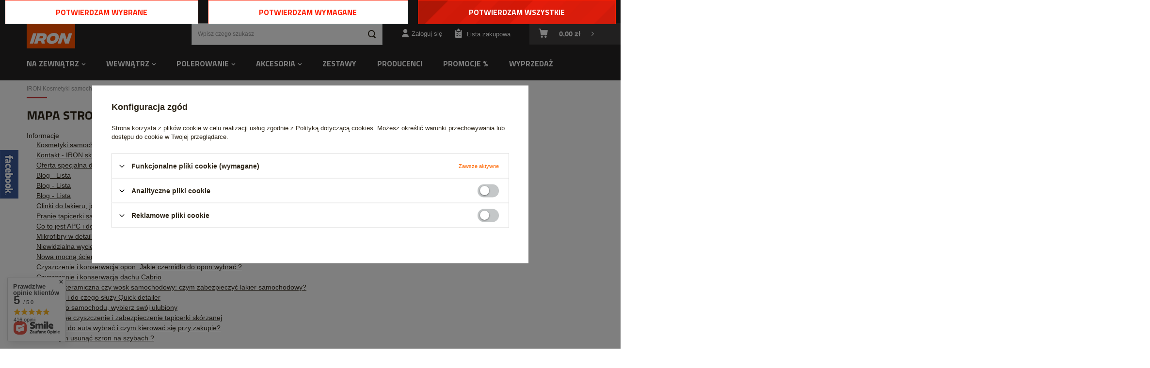

--- FILE ---
content_type: text/html; charset=utf-8
request_url: https://iron.pl/pl/sitemap.html
body_size: 17803
content:
<!DOCTYPE html>
<html lang="pl" class="--vat --gross " ><head><meta name='viewport' content='user-scalable=no, initial-scale = 1.0, maximum-scale = 1.0, width=device-width'/> <meta http-equiv="Content-Type" content="text/html; charset=utf-8"><meta http-equiv="X-UA-Compatible" content="IE=edge"><title>Mapa strony</title><meta name="description" content="Mapa strony"><link rel="icon" href="/gfx/pol/favicon.ico"><meta name="theme-color" content="#ff6600"><meta name="msapplication-navbutton-color" content="#ff6600"><meta name="apple-mobile-web-app-status-bar-style" content="#ff6600"><link rel="preload stylesheet" as="style" href="/gfx/pol/style.css.gzip?r=1675280510"><script>var app_shop={urls:{prefix:'data="/gfx/'.replace('data="', '')+'pol/',graphql:'/graphql/v1/'},vars:{priceType:'gross',priceTypeVat:true,productDeliveryTimeAndAvailabilityWithBasket:false,geoipCountryCode:'US',},txt:{priceTypeText:'',},fn:{},fnrun:{},files:[],graphql:{}};const getCookieByName=(name)=>{const value=`; ${document.cookie}`;const parts = value.split(`; ${name}=`);if(parts.length === 2) return parts.pop().split(';').shift();return false;};if(getCookieByName('freeeshipping_clicked')){document.documentElement.classList.remove('--freeShipping');}if(getCookieByName('rabateCode_clicked')){document.documentElement.classList.remove('--rabateCode');}</script><script src="/gfx/pol/shop.js.gzip?r=1675280510"></script><meta name="robots" content="index,follow"><meta name="rating" content="general"><meta name="Author" content=" na bazie IdoSell (www.idosell.com/shop).">
<!-- Begin LoginOptions html -->

<style>
#client_new_social .service_item[data-name="service_Apple"]:before, 
#cookie_login_social_more .service_item[data-name="service_Apple"]:before,
.oscop_contact .oscop_login__service[data-service="Apple"]:before {
    display: block;
    height: 2.6rem;
    content: url('/gfx/standards/apple.svg?r=1743165583');
}
.oscop_contact .oscop_login__service[data-service="Apple"]:before {
    height: auto;
    transform: scale(0.8);
}
#client_new_social .service_item[data-name="service_Apple"]:has(img.service_icon):before,
#cookie_login_social_more .service_item[data-name="service_Apple"]:has(img.service_icon):before,
.oscop_contact .oscop_login__service[data-service="Apple"]:has(img.service_icon):before {
    display: none;
}
</style>

<!-- End LoginOptions html -->

<!-- Open Graph -->
<link rel="manifest" href="https://iron.pl/data/include/pwa/1/manifest.json?t=3"><meta name="apple-mobile-web-app-capable" content="yes"><meta name="apple-mobile-web-app-status-bar-style" content="black"><meta name="apple-mobile-web-app-title" content="IRON kosmetyki samochodowe"><link rel="apple-touch-icon" href="/data/include/pwa/1/icon-128.png"><link rel="apple-touch-startup-image" href="/data/include/pwa/1/logo-512.png" /><meta name="msapplication-TileImage" content="/data/include/pwa/1/icon-144.png"><meta name="msapplication-TileColor" content="#2F3BA2"><meta name="msapplication-starturl" content="/"><script type="application/javascript">var _adblock = true;</script><script async src="/data/include/advertising.js"></script><script type="application/javascript">var statusPWA = {
                online: {
                    txt: "Połączono z internetem",
                    bg: "#5fa341"
                },
                offline: {
                    txt: "Brak połączenia z internetem",
                    bg: "#eb5467"
                }
            }</script><script async type="application/javascript" src="/ajax/js/pwa_online_bar.js?v=1&r=6"></script><script type="application/javascript" src="/ajax/js/webpush_subscription.js?v=1&r=4"></script><script type="application/javascript">WebPushHandler.publicKey = 'BAqmnvHZHt9BT2gHi9fw8M29WmCuKuquic9JomWJeFkuWiXf7LZffLmvjs+yP2pmA0f/8CiwXcqsMUFvmZMk4mc=';WebPushHandler.version = '1';WebPushHandler.setPermissionValue();</script><script >
window.dataLayer = window.dataLayer || [];
window.gtag = function gtag() {
dataLayer.push(arguments);
}
gtag('consent', 'default', {
'ad_storage': 'denied',
'analytics_storage': 'denied',
'ad_personalization': 'denied',
'ad_user_data': 'denied',
'wait_for_update': 500
});

gtag('set', 'ads_data_redaction', true);
</script><script id="iaiscript_1" data-requirements="W10=" data-ga4_sel="ga4script">
window.iaiscript_1 = `<${'script'}  class='google_consent_mode_update'>
gtag('consent', 'update', {
'ad_storage': 'denied',
'analytics_storage': 'denied',
'ad_personalization': 'denied',
'ad_user_data': 'denied'
});
</${'script'}>`;
</script>
<!-- End Open Graph -->

<link rel="canonical" href="https://iron.pl/pl/sitemap.html" />

                <!-- Global site tag (gtag.js) -->
                <script  async src="https://www.googletagmanager.com/gtag/js?id=AW-925127187"></script>
                <script >
                    window.dataLayer = window.dataLayer || [];
                    window.gtag = function gtag(){dataLayer.push(arguments);}
                    gtag('js', new Date());
                    
                    gtag('config', 'AW-925127187', {"allow_enhanced_conversions":true});
gtag('config', 'G-C13S3LWQ6N');

                </script>
                </head><body><script>
					var script = document.createElement('script');
					script.src = app_shop.urls.prefix + 'envelope.js.gzip';

					document.getElementsByTagName('body')[0].insertBefore(script, document.getElementsByTagName('body')[0].firstChild);
				</script><div id="container" class="sitemap_page container"><header class="d-flex flex-nowrap flex-md-wrap mx-md-n3"><script class="ajaxLoad">
                app_shop.vars.vat_registered = "true";
                app_shop.vars.currency_format = "###,##0.00";
                
                    app_shop.vars.currency_before_value = false;
                
                    app_shop.vars.currency_space = true;
                
                app_shop.vars.symbol = "zł";
                app_shop.vars.id= "PLN";
                app_shop.vars.baseurl = "http://iron.pl/";
                app_shop.vars.sslurl= "https://iron.pl/";
                app_shop.vars.curr_url= "%2Fpl%2Fsitemap.html";
                

                var currency_decimal_separator = ',';
                var currency_grouping_separator = ' ';

                
                    app_shop.vars.blacklist_extension = ["exe","com","swf","js","php"];
                
                    app_shop.vars.blacklist_mime = ["application/javascript","application/octet-stream","message/http","text/javascript","application/x-deb","application/x-javascript","application/x-shockwave-flash","application/x-msdownload"];
                
                    app_shop.urls.contact = "/pl/contact";
                </script><div id="viewType" style="display:none"></div><div id="logo" class="col-md-3 d-flex align-items-center"><a href="https://iron.pl" target="_self"><img src="/data/gfx/mask/pol/logo_1_big.png" alt="IRON kosmetyki samochodowe, chemia samochodowa" width="300" height="300"></a></div><form action="https://iron.pl/pl/search" method="get" id="menu_search" class="px-md-0 pl-md-5"><label class="d-md-none"><i class="icon-search"></i></label><div><div class="form-group"><input id="menu_search_text" type="text" name="text" class="catcomplete" placeholder="Wpisz czego szukasz"></div><button type="submit"><i class="icon-search"></i></button><a href="https://iron.pl/pl/searching.html" title=""><i class="icon-remove d-md-none"></i></a></div></form><div id="top_bar" class="col-md-9 d-none d-md-flex justify-content-end"><div id="menu_contact"><ul class="container"><li class="contact_type_phone"><i class="icon-phone"></i><a href="tel:736253079">736253079</a></li><li class="contact_type_mail"><i class="icon-mail"></i><a href="mailto:sklep@iron.pl">sklep@iron.pl</a></li></ul></div></div><div id="menu_settings" class="px-0 d-flex align-items-center justify-content-center justify-content-lg-end"><div id="menu_additional"><a class="account_link" href="https://iron.pl/pl/login.html">Zaloguj się</a><a href="/basketedit.php?mode=2" class="wishlist_link">
                            Lista zakupowa
							<span>0</span></a></div></div><div id="menu_basket" class="pr-md-3"><a href="https://iron.pl/pl/basketedit.html?mode=1" style="display: none;"><strong>0,00 zł</strong><span class="badge badge-info"></span></a><div class="d-none"><a class="wishes_link link" href="https://iron.pl/pl/basketedit.html?mode=2" rel="nofollow" title=""><span>(0)</span></a><a class="basket_link link" href="https://iron.pl/pl/basketedit.html?mode=1" rel="nofollow" title=""></a></div><script>
                        app_shop.vars.cache_html = true;
                    </script></div><nav id="menu_categories" class="col-md-12 px-0 px-md-3 wide"><button type="button" class="navbar-toggler"><i class="icon-reorder"></i></button><div class="navbar-collapse" id="menu_navbar"><ul class="navbar-nav mx-md-n2"><li class="nav-item"><a  href="/pl/menu/na-zewnatrz-153" target="_self" title="Na zewnątrz" class="nav-link" >Na zewnątrz</a><ul class="navbar-subnav"><li class="nav-item"><a class="nav-link" href="/pl/menu/na-zewnatrz/mycie-karoserii-174" target="_self">Mycie karoserii</a><ul class="navbar-subsubnav"><li class="nav-item"><a class="nav-link" href="/pl/menu/na-zewnatrz/mycie-karoserii/apc-175" target="_self">APC</a></li><li class="nav-item"><a class="nav-link" href="/pl/menu/na-zewnatrz/mycie-karoserii/szampony-177" target="_self">Szampony</a></li><li class="nav-item"><a class="nav-link" href="/pl/menu/na-zewnatrz/mycie-karoserii/deironizacja-179" target="_self">Deironizacja</a></li><li class="nav-item"><a class="nav-link" href="/pl/menu/na-zewnatrz/mycie-karoserii/glinkowanie-198" target="_self">Glinkowanie</a></li><li class="nav-item"><a class="nav-link" href="/pl/menu/na-zewnatrz/mycie-karoserii/usuwanie-owadow-214" target="_self">Usuwanie owadów</a></li><li class="nav-item"><a class="nav-link" href="/pl/menu/na-zewnatrz/mycie-karoserii/piany-aktywne-pre-wash-226" target="_self">Piany aktywne / Pre-Wash</a></li><li class="nav-item"><a class="nav-link" href="/pl/menu/na-zewnatrz/mycie-karoserii/usuwanie-smoly-i-kleju-228" target="_self">Usuwanie smoły i kleju</a></li><li class="nav-item"><a class="nav-link" href="/pl/menu/na-zewnatrz/mycie-karoserii/osady-z-twardej-wody-277" target="_self">Osady z twardej wody</a></li></ul></li><li class="nav-item"><a class="nav-link" href="/pl/menu/na-zewnatrz/zabezpieczanie-lakieru-167" target="_self">Zabezpieczanie lakieru</a><ul class="navbar-subsubnav"><li class="nav-item"><a class="nav-link" href="/pl/menu/na-zewnatrz/zabezpieczanie-lakieru/quick-detailery-176" target="_self">Quick detailery</a></li><li class="nav-item"><a class="nav-link" href="/pl/menu/na-zewnatrz/zabezpieczanie-lakieru/woski-i-sealanty-185" target="_self">Woski i sealanty</a></li><li class="nav-item"><a class="nav-link" href="/pl/menu/na-zewnatrz/zabezpieczanie-lakieru/politury-223" target="_self">Politury</a></li><li class="nav-item"><a class="nav-link" href="/pl/menu/na-zewnatrz/zabezpieczanie-lakieru/odtluszczanie-233" target="_self">Odtłuszczanie</a></li><li class="nav-item"><a class="nav-link" href="/pl/menu/na-zewnatrz/zabezpieczanie-lakieru/powloki-ceramiczne-i-kwarcowe-239" target="_self">Powłoki ceramiczne i kwarcowe</a></li><li class="nav-item"><a class="nav-link" href="/pl/menu/na-zewnatrz/zabezpieczanie-lakieru/pozostale-powloki-252" target="_self">Pozostałe powłoki</a></li></ul></li><li class="nav-item"><a class="nav-link" href="/pl/menu/na-zewnatrz/felgi-i-opony-172" target="_self">Felgi i opony</a><ul class="navbar-subsubnav"><li class="nav-item"><a class="nav-link" href="/pl/menu/na-zewnatrz/felgi-i-opony/czyszczenie-felg-173" target="_self">Czyszczenie felg</a></li><li class="nav-item"><a class="nav-link" href="/pl/menu/na-zewnatrz/felgi-i-opony/czyszczenie-opon-178" target="_self">Czyszczenie opon</a></li><li class="nav-item"><a class="nav-link" href="/pl/menu/na-zewnatrz/felgi-i-opony/dressingi-do-opon-199" target="_self">Dressingi do opon</a></li><li class="nav-item"><a class="nav-link" href="/pl/menu/na-zewnatrz/felgi-i-opony/zabezpieczenie-felg-225" target="_self">Zabezpieczenie felg</a></li><li class="nav-item"><a class="nav-link" href="/pl/menu/na-zewnatrz/felgi-i-opony/szczotki-do-mycia-felg-253" target="_self">Szczotki do mycia felg</a></li></ul></li><li class="nav-item"><a class="nav-link" href="/pl/menu/na-zewnatrz/szyby-170" target="_self">Szyby</a><ul class="navbar-subsubnav"><li class="nav-item"><a class="nav-link" href="/pl/menu/na-zewnatrz/szyby/plyny-do-mycia-szyb-171" target="_self">Płyny do mycia szyb</a></li><li class="nav-item"><a class="nav-link" href="/pl/menu/na-zewnatrz/szyby/niewidzialne-wycieraczki-213" target="_self">Niewidzialne wycieraczki</a></li><li class="nav-item"><a class="nav-link" href="/pl/menu/na-zewnatrz/szyby/mikrofibry-do-szyb-210" target="_self">Mikrofibry do szyb</a></li><li class="nav-item"><a class="nav-link" href="/pl/menu/na-zewnatrz/szyby/przeciw-parowaniu-szyb-269" target="_self">Przeciw parowaniu szyb</a></li></ul></li><li class="nav-item"><a class="nav-link" href="/pl/menu/na-zewnatrz/do-folii-ppf-283" target="_self">Do folii PPF</a></li><li class="nav-item"><a class="nav-link" href="/pl/menu/na-zewnatrz/aluminium-chrom-metal-188" target="_self">Aluminium, chrom, metal</a></li><li class="nav-item"><a class="nav-link" href="/pl/menu/na-zewnatrz/tworzywa-zewnetrzne-166" target="_self">Tworzywa zewnętrzne</a></li><li class="nav-item"><a class="nav-link" href="/pl/menu/na-zewnatrz/dachy-cabrio-164" target="_self">Dachy Cabrio</a></li></ul></li><li class="nav-item"><a  href="/pl/menu/wewnatrz-154" target="_self" title="Wewnątrz" class="nav-link" >Wewnątrz</a><ul class="navbar-subnav"><li class="nav-item"><a class="nav-link" href="/pl/menu/wewnatrz/tapicerka-skorzana-189" target="_self">Tapicerka skórzana</a><ul class="navbar-subsubnav"><li class="nav-item"><a class="nav-link" href="/pl/menu/wewnatrz/tapicerka-skorzana/impregnacja-190" target="_self">Impregnacja</a></li><li class="nav-item"><a class="nav-link" href="/pl/menu/wewnatrz/tapicerka-skorzana/czyszczenie-192" target="_self">Czyszczenie</a></li><li class="nav-item"><a class="nav-link" href="/pl/menu/wewnatrz/tapicerka-skorzana/zestawy-193" target="_self">Zestawy</a></li><li class="nav-item"><a class="nav-link" href="/pl/menu/wewnatrz/tapicerka-skorzana/szczotki-do-skory-279" target="_self">Szczotki do skóry</a></li></ul></li><li class="nav-item"><a class="nav-link" href="/pl/menu/wewnatrz/tworzywa-sztuczne-162" target="_self">Tworzywa sztuczne</a><ul class="navbar-subsubnav"><li class="nav-item"><a class="nav-link" href="/pl/menu/wewnatrz/tworzywa-sztuczne/dressingi-163" target="_self">Dressingi</a></li><li class="nav-item"><a class="nav-link" href="/pl/menu/wewnatrz/tworzywa-sztuczne/czyszczenie-215" target="_self">Czyszczenie</a></li></ul></li><li class="nav-item"><a class="nav-link" href="/pl/menu/wewnatrz/zapachy-samochodowe-181" target="_self">Zapachy samochodowe</a><ul class="navbar-subsubnav"><li class="nav-item"><a class="nav-link" href="/pl/menu/wewnatrz/zapachy-samochodowe/zawieszki-191" target="_self">Zawieszki</a></li><li class="nav-item"><a class="nav-link" href="/pl/menu/wewnatrz/zapachy-samochodowe/z-atomizerem-230" target="_self">Z atomizerem</a></li><li class="nav-item"><a class="nav-link" href="/pl/menu/wewnatrz/zapachy-samochodowe/na-kratke-wentylacji-251" target="_self">Na kratkę wentylacji</a></li><li class="nav-item"><a class="nav-link" href="/pl/menu/wewnatrz/zapachy-samochodowe/odswiezacze-powietrza-217" target="_self">Odświeżacze powietrza</a></li></ul></li><li class="nav-item"><a class="nav-link" href="/pl/menu/wewnatrz/material-alcantara-194" target="_self">Materiał / Alcantara</a><ul class="navbar-subsubnav"><li class="nav-item"><a class="nav-link" href="/pl/menu/wewnatrz/material-alcantara/czyszczenie-265" target="_self">Czyszczenie</a></li><li class="nav-item"><a class="nav-link" href="/pl/menu/wewnatrz/material-alcantara/impregnacja-266" target="_self">Impregnacja</a></li></ul></li></ul></li><li class="nav-item"><a  href="/pl/menu/polerowanie-201" target="_self" title="Polerowanie" class="nav-link" >Polerowanie</a><ul class="navbar-subnav"><li class="nav-item"><a class="nav-link" href="/pl/menu/polerowanie/maszyny-polerskie-236" target="_self">Maszyny polerskie</a></li><li class="nav-item"><a class="nav-link" href="/pl/menu/polerowanie/futra-polerskie-202" target="_self">Futra polerskie</a></li><li class="nav-item"><a class="nav-link" href="/pl/menu/polerowanie/gabki-polerskie-203" target="_self">Gąbki polerskie</a></li><li class="nav-item"><a class="nav-link" href="/pl/menu/polerowanie/papier-wodny-scierny-207" target="_self">Papier wodny ścierny</a></li><li class="nav-item"><a class="nav-link" href="/pl/menu/polerowanie/polerowanie-szkla-208" target="_self">Polerowanie szkła</a></li><li class="nav-item"><a class="nav-link" href="/pl/menu/polerowanie/pasty-polerskie-219" target="_self">Pasty polerskie</a></li><li class="nav-item"><a class="nav-link" href="/pl/menu/polerowanie/inspekcja-lakieru-220" target="_self">Inspekcja lakieru</a></li><li class="nav-item"><a class="nav-link" href="/pl/menu/polerowanie/tasmy-maskujace-237" target="_self">Taśmy maskujące</a></li><li class="nav-item"><a class="nav-link" href="/pl/menu/polerowanie/talerze-mocujace-238" target="_self">Talerze mocujące</a></li><li class="nav-item"><a class="nav-link" href="/pl/menu/polerowanie/pady-z-mikrofibry-240" target="_self">Pady z mikrofibry</a></li></ul></li><li class="nav-item"><a  href="/pl/menu/akcesoria-155" target="_self" title="Akcesoria" class="nav-link" >Akcesoria</a><ul class="navbar-subnav"><li class="nav-item"><a class="nav-link" href="/pl/menu/akcesoria/rekawice-robocze-180" target="_self">Rękawice robocze</a></li><li class="nav-item"><a class="nav-link" href="/pl/menu/akcesoria/szczotki-200" target="_self">Szczotki</a></li><li class="nav-item"><a class="nav-link" href="/pl/menu/akcesoria/rekawice-do-mycia-211" target="_self">Rękawice do mycia</a></li><li class="nav-item"><a class="nav-link" href="/pl/menu/akcesoria/aplikatory-212" target="_self">Aplikatory</a></li><li class="nav-item"><a class="nav-link" href="/pl/menu/akcesoria/butelki-i-opryskiwacze-218" target="_self">Butelki i opryskiwacze</a></li><li class="nav-item"><a class="nav-link" href="/pl/menu/akcesoria/wiadra-i-separatory-232" target="_self">Wiadra i separatory</a></li><li class="nav-item"><a class="nav-link" href="/pl/menu/akcesoria/pedzelki-detailingowe-234" target="_self">Pędzelki detailingowe</a></li><li class="nav-item"><a class="nav-link" href="/pl/menu/akcesoria/inne-akcesoria-244" target="_self">Inne akcesoria</a></li><li class="nav-item"><a class="nav-link" href="/pl/menu/akcesoria/lampy-do-inspekcji-250" target="_self">Lampy do inspekcji</a></li><li class="nav-item"><a class="nav-link" href="/pl/menu/akcesoria/sciagaczki-do-szyb-260" target="_self">Ściągaczki do szyb</a></li><li class="nav-item"><a class="nav-link" href="/pl/menu/akcesoria/mikrofibry-i-reczniki-183" target="_self">Mikrofibry i ręczniki</a><ul class="navbar-subsubnav"><li class="nav-item"><a class="nav-link" href="/pl/menu/akcesoria/mikrofibry-i-reczniki/do-polerowania-184" target="_self">Do polerowania</a></li><li class="nav-item"><a class="nav-link" href="/pl/menu/akcesoria/mikrofibry-i-reczniki/do-osuszania-209" target="_self">Do osuszania</a></li><li class="nav-item"><a class="nav-link" href="/pl/menu/akcesoria/mikrofibry-i-reczniki/do-szyb-262" target="_self">Do szyb</a></li></ul></li></ul></li><li class="nav-item"><a  href="/pl/menu/zestawy-222" target="_self" title="Zestawy" class="nav-link" >Zestawy</a></li><li class="nav-item"><a  href="https://iron.pl/pl/producers" target="_self" title="Producenci" class="nav-link" >Producenci</a></li><li class="nav-item"><a  href="/pl/promotions/promocja" target="_self" title="Promocje %" class="nav-link" >Promocje %</a></li><li class="nav-item"><a  href="/pl/discounts/przecena" target="_self" title="Wyprzedaż" class="nav-link" >Wyprzedaż</a></li></ul></div></nav></header><div id="layout" class="row clearfix"><aside class="col-3"><div class="setMobileGrid" data-item="#menu_navbar"></div><div class="setMobileGrid" data-item="#menu_navbar3" data-ismenu1="true"></div><div class="setMobileGrid" data-item="#menu_blog"></div><div class="login_menu_block d-lg-none" id="login_menu_block"><a class="sign_in_link" href="/login.php" title=""><i class="icon-user"></i><span>Zaloguj się</span></a><a class="registration_link" href="/client-new.php?register" title=""><i class="icon-lock"></i><span>Zarejestruj się</span></a><a class="order_status_link" href="/order-open.php" title=""><i class="icon-globe"></i><span>Sprawdź status zamówienia</span></a></div><div class="setMobileGrid" data-item="#menu_contact"></div><div class="setMobileGrid" data-item="#new_settings"></div></aside><div id="content" class="col-12"><div class="breadcrumbs col-md-12 mb-md-2 px-0"><div class="back_button"><button id="back_button"><i class="icon-angle-left"></i> Wstecz</button></div><div class="list_wrapper"><ol><li><span>Jesteś tu:  </span></li><li class="bc-main"><span><a href="/">IRON Kosmetyki samochodowe</a></span></li><li class="bc-active bc-sitemap"><span>Mapa strony</span></li></ol></div></div><div class="sitemap_page_sub"><h1 class="big_label">
	    Mapa strony
	</h1><div class="sitemap_mainpage_wrapper"><label>Informacje</label><ul><li><a href="/" title="Kosmetyki samochodowe, akcesoria do detailingu - Sklep Detailingowy IRON">Kosmetyki samochodowe, akcesoria do detailingu - Sklep Detailingowy IRON</a></li><li><a href="/pl/contact" title="Kontakt - IRON sklep detailingowy">Kontakt - IRON sklep detailingowy</a></li><li><a href="/pl/cms/oferta-specjalna-dla-firm-detailingowych-oraz-myjni-34" title="Oferta specjalna dla firm detailingowych oraz myjni">Oferta specjalna dla firm detailingowych oraz myjni</a></li><li><a href="/pl/blog-categories/kosmetyki-1" title="Blog - Lista">Blog - Lista</a></li><li><a href="/pl/blog-categories/akcesoria-3" title="Blog - Lista">Blog - Lista</a></li><li><a href="/pl/blog-categories/poradniki-4" title="Blog - Lista">Blog - Lista</a></li><li><a href="/pl/blog/glinki-do-lakieru-jakie-sa-rodzaje-i-jak-ich-uzywac-1713359570" title="Glinki do lakieru, jakie są rodzaje i jak ich używać">Glinki do lakieru, jakie są rodzaje i jak ich używać</a></li><li><a href="/pl/blog/pranie-tapicerki-samochodowej-krok-po-kroku-1713184672" title="Pranie tapicerki samochodowej krok po kroku">Pranie tapicerki samochodowej krok po kroku</a></li><li><a href="/pl/blog/co-to-jest-apc-i-do-czego-mozemy-je-wykorzystac-1712961658" title="Co to jest APC i do czego możemy je wykorzystać ?">Co to jest APC i do czego możemy je wykorzystać ?</a></li><li><a href="/pl/blog/mikrofibry-w-detailingu-jak-prac-mikrofibry-1712612859" title="Mikrofibry w detailingu. Jak prać mikrofibry?">Mikrofibry w detailingu. Jak prać mikrofibry?</a></li><li><a href="/pl/blog/niewidzialna-wycieraczka-czyli-dlaczego-warto-zabezpieczyc-szyby-samochodowe-1712321425" title="Niewidzialna wycieraczka, czyli dlaczego warto zabezpieczyć szyby samochodowe?">Niewidzialna wycieraczka, czyli dlaczego warto zabezpieczyć szyby samochodowe?</a></li><li><a href="/pl/blog/nowa-mocna-scierna-pasta-polerska-koch-chemie-heavy-quick-cut-b9-01-1712094936" title="Nowa mocną ścierna pasta polerska Koch Chemie Heavy Quick Cut B9.01">Nowa mocną ścierna pasta polerska Koch Chemie Heavy Quick Cut B9.01</a></li><li><a href="/pl/blog/czyszczenie-i-konserwacja-opon-jakie-czernidlo-do-opon-wybrac-1711664052" title="Czyszczenie i konserwacja opon. Jakie czernidło do opon wybrać ?">Czyszczenie i konserwacja opon. Jakie czernidło do opon wybrać ?</a></li><li><a href="/pl/blog/czyszczenie-i-konserwacja-dachu-cabrio-1711383833" title="Czyszczenie i konserwacja dachu Cabrio">Czyszczenie i konserwacja dachu Cabrio</a></li><li><a href="/pl/blog/powloka-ceramiczna-czy-wosk-samochodowy-czym-zabezpieczyc-lakier-samochodowy-1711110939" title="Powłoka ceramiczna czy wosk samochodowy: czym zabezpieczyć lakier samochodowy?">Powłoka ceramiczna czy wosk samochodowy: czym zabezpieczyć lakier samochodowy?</a></li><li><a href="/pl/blog/co-to-jest-i-do-czego-sluzy-quick-detailer-1681155366" title="Co to jest i do czego służy Quick detailer">Co to jest i do czego służy Quick detailer</a></li><li><a href="/pl/blog/zapach-do-samochodu-wybierz-swoj-ulubiony-1673044949" title="Zapach do samochodu, wybierz swój ulubiony">Zapach do samochodu, wybierz swój ulubiony</a></li><li><a href="/pl/blog/prawidlowe-czyszczenie-i-zabezpieczenie-tapicerki-skorzanej-1672189483" title="Prawidłowe czyszczenie i zabezpieczenie tapicerki skórzanej">Prawidłowe czyszczenie i zabezpieczenie tapicerki skórzanej</a></li><li><a href="/pl/blog/jaki-wosk-do-auta-wybrac-i-czym-kierowac-sie-przy-zakupie-1646748776" title="Jaki wosk do auta wybrać i czym kierować się przy zakupie?">Jaki wosk do auta wybrać i czym kierować się przy zakupie?</a></li><li><a href="/pl/blog/jak-i-czym-usunac-szron-na-szybach-1606911279" title="Jak i czym usunąć szron na szybach ?">Jak i czym usunąć szron na szybach ?</a></li></ul></div><div class="sitemap_searchpage_wrapper"><label>Asortyment</label><ul><li><a href="/pl/searching.html" title="Wyszukiwarka zaawansowana  - IRON sklep detailingowy">Wyszukiwarka zaawansowana  - IRON sklep detailingowy</a></li><li><a href="/pl/bestsellers/bestseller" title="Bestseller">Bestseller</a></li><li><a href="/pl/promotions/promocja" title="Promocja">Promocja</a></li><li><a href="/pl/discounts/przecena" title="Przecena">Przecena</a></li></ul></div><div class="sitemap_clientpage_wrapper"><label>Konto klienta</label><ul><li><a href="/pl/login.html" title="Twoje konto">Twoje konto</a></li><li><a href="/pl/loginedit.html?operation=edit" title="Zmień swoje dane">Zmień swoje dane</a></li><li><a href="/pl/client-orders.html?display=opened" title="Bieżące zamówienia">Bieżące zamówienia</a></li><li><a href="/pl/client-orders.html?display=closed" title="Zamknięte zamówienia">Zamknięte zamówienia</a></li><li><a href="/pl/client-addresses.html" title="Adresy dostaw">Adresy dostaw</a></li><li><a href="/pl/affiliate-main.html" title="Program partnerski">Program partnerski</a></li></ul></div><div class="sitemap_categories_wrapper"><label>Producenci - IRON sklep detailingowy</label><ul><li><a href="/pl/producers/4cr-1308137363" title="4CR">4CR</a></li><li><a href="/pl/producers/adbl-1308137278" title="ADBL">ADBL</a></li><li><a href="/pl/producers/autotriz-1308137353" title="Autotriz">Autotriz</a></li><li><a href="/pl/producers/bestseller-1308137296" title="Bestseller">Bestseller</a></li><li><a href="/pl/producers/carchem-1308137321" title="CarChem">CarChem</a></li><li><a href="/pl/producers/carpro-1308137303" title="CarPro">CarPro</a></li><li><a href="/pl/producers/cleantle-1661754562" title="Cleantle">Cleantle</a></li><li><a href="/pl/producers/colad-1308137358" title="Colad">Colad</a></li><li><a href="/pl/producers/colourlock-1308137283" title="Colourlock">Colourlock</a></li><li><a href="/pl/producers/deturner-1635884953" title="Deturner">Deturner</a></li><li><a href="/pl/producers/excede-1308137327" title="ExceDe">ExceDe</a></li><li><a href="/pl/producers/ez-grip-1308137352" title="EZ-GRIP">EZ-GRIP</a></li><li><a href="/pl/producers/finish-kare-1308137286" title="Finish Kare">Finish Kare</a></li><li><a href="/pl/producers/flexipads-1308137287" title="Flexipads">Flexipads</a></li><li><a href="/pl/producers/fx-protect-1308137343" title="FX PROTECT">FX PROTECT</a></li><li><a href="/pl/producers/good-stuff-1308137330" title="Good Stuff">Good Stuff</a></li><li><a href="/pl/producers/gtechniq-1308137356" title="GTECHNIQ">GTECHNIQ</a></li><li><a href="/pl/producers/gyeon-1308137336" title="Gyeon">Gyeon</a></li><li><a href="/pl/producers/imao-1308137319" title="IMAO">IMAO</a></li><li><a href="/pl/producers/iron-1681939909" title="IRON">IRON</a></li><li><a href="/pl/producers/koch-chemie-1308137314" title="Koch Chemie">Koch Chemie</a></li><li><a href="/pl/producers/mac-serien-1308137307" title="Mac Serien">Mac Serien</a></li><li><a href="/pl/producers/menzerna-1308137292" title="Menzerna">Menzerna</a></li><li><a href="/pl/producers/mirka-1308137362" title="Mirka">Mirka</a></li><li><a href="/pl/producers/mothers-1308137297" title="Mothers">Mothers</a></li><li><a href="/pl/producers/nanolex-1308137322" title="Nanolex">Nanolex</a></li><li><a href="/pl/producers/nat-1308137306" title="NAT">NAT</a></li><li><a href="/pl/producers/poorboy%60s-world-1308137298" title="Poorboy`s World">Poorboy`s World</a></li><li><a href="/pl/producers/pro-shine-1308137294" title="PRO Shine">PRO Shine</a></li><li><a href="/pl/producers/pure-chemie-1308137323" title="Pure Chemie">Pure Chemie</a></li><li><a href="/pl/producers/royal-pads-1308137332" title="Royal Pads">Royal Pads</a></li><li><a href="/pl/producers/rupes-1308137310" title="Rupes">Rupes</a></li><li><a href="/pl/producers/shiny-garage-1308137295" title="Shiny Garage">Shiny Garage</a></li><li><a href="/pl/producers/smart-wax-1308137302" title="Smart Wax">Smart Wax</a></li><li><a href="/pl/producers/unilite-1623926647" title="UNILITE">UNILITE</a></li><li><a href="/pl/producers/valetpro-1308137301" title="ValetPRO">ValetPRO</a></li><li><a href="/pl/producers/vasco-1308137309" title="Vasco">Vasco</a></li><li><a href="/pl/producers/vikan-1308137342" title="Vikan">Vikan</a></li><li><a href="/pl/producers/work-stuff-1308137348" title="Work Stuff">Work Stuff</a></li></ul></div><div class="sitemap_series_wrapper"><label>Serie</label><ul><li><a href="/pl/series/good-stuff-passion-3" title="Good Stuff Passion">Good Stuff Passion</a></li></ul></div><div class="sitemap_tree1_wrapper"><label>Menu</label><ul><li><a href="/pl/menu/na-zewnatrz-153" title="Na zewnątrz">Na zewnątrz</a><ul><li><a href="/pl/menu/na-zewnatrz/mycie-karoserii-174" title="Mycie karoserii">Mycie karoserii</a><ul><li><a href="/pl/menu/na-zewnatrz/mycie-karoserii/apc-175" title="APC">APC</a></li><li><a href="/pl/menu/na-zewnatrz/mycie-karoserii/szampony-177" title="Szampony">Szampony</a></li><li><a href="/pl/menu/na-zewnatrz/mycie-karoserii/deironizacja-179" title="Deironizacja">Deironizacja</a></li><li><a href="/pl/menu/na-zewnatrz/mycie-karoserii/glinkowanie-198" title="Glinkowanie">Glinkowanie</a></li><li><a href="/pl/menu/na-zewnatrz/mycie-karoserii/usuwanie-owadow-214" title="Usuwanie owadów">Usuwanie owadów</a></li><li><a href="/pl/menu/na-zewnatrz/mycie-karoserii/piany-aktywne-pre-wash-226" title="Piany aktywne / Pre-Wash">Piany aktywne / Pre-Wash</a></li><li><a href="/pl/menu/na-zewnatrz/mycie-karoserii/usuwanie-smoly-i-kleju-228" title="Usuwanie smoły i kleju">Usuwanie smoły i kleju</a></li><li><a href="/pl/menu/na-zewnatrz/mycie-karoserii/osady-z-twardej-wody-277" title="Osady z twardej wody">Osady z twardej wody</a></li></ul></li><li><a href="/pl/menu/na-zewnatrz/zabezpieczanie-lakieru-167" title="Zabezpieczanie lakieru">Zabezpieczanie lakieru</a><ul><li><a href="/pl/menu/na-zewnatrz/zabezpieczanie-lakieru/quick-detailery-176" title="Quick detailery">Quick detailery</a></li><li><a href="/pl/menu/na-zewnatrz/zabezpieczanie-lakieru/woski-i-sealanty-185" title="Woski i sealanty">Woski i sealanty</a></li><li><a href="/pl/menu/na-zewnatrz/zabezpieczanie-lakieru/politury-223" title="Politury">Politury</a></li><li><a href="/pl/menu/na-zewnatrz/zabezpieczanie-lakieru/odtluszczanie-233" title="Odtłuszczanie">Odtłuszczanie</a></li><li><a href="/pl/menu/na-zewnatrz/zabezpieczanie-lakieru/powloki-ceramiczne-i-kwarcowe-239" title="Powłoki ceramiczne i kwarcowe">Powłoki ceramiczne i kwarcowe</a></li><li><a href="/pl/menu/na-zewnatrz/zabezpieczanie-lakieru/pozostale-powloki-252" title="Pozostałe powłoki">Pozostałe powłoki</a></li></ul></li><li><a href="/pl/menu/na-zewnatrz/felgi-i-opony-172" title="Felgi i opony">Felgi i opony</a><ul><li><a href="/pl/menu/na-zewnatrz/felgi-i-opony/czyszczenie-felg-173" title="Czyszczenie felg">Czyszczenie felg</a></li><li><a href="/pl/menu/na-zewnatrz/felgi-i-opony/czyszczenie-opon-178" title="Czyszczenie opon">Czyszczenie opon</a></li><li><a href="/pl/menu/na-zewnatrz/felgi-i-opony/dressingi-do-opon-199" title="Dressingi do opon">Dressingi do opon</a></li><li><a href="/pl/menu/na-zewnatrz/felgi-i-opony/zabezpieczenie-felg-225" title="Zabezpieczenie felg">Zabezpieczenie felg</a></li><li><a href="/pl/menu/na-zewnatrz/felgi-i-opony/szczotki-do-mycia-felg-253" title="Szczotki do mycia felg">Szczotki do mycia felg</a></li></ul></li><li><a href="/pl/menu/na-zewnatrz/szyby-170" title="Szyby">Szyby</a><ul><li><a href="/pl/menu/na-zewnatrz/szyby/plyny-do-mycia-szyb-171" title="Płyny do mycia szyb">Płyny do mycia szyb</a></li><li><a href="/pl/menu/na-zewnatrz/szyby/niewidzialne-wycieraczki-213" title="Niewidzialne wycieraczki">Niewidzialne wycieraczki</a></li><li><a href="/pl/menu/na-zewnatrz/szyby/mikrofibry-do-szyb-210" title="Mikrofibry do szyb">Mikrofibry do szyb</a></li><li><a href="/pl/menu/na-zewnatrz/szyby/przeciw-parowaniu-szyb-269" title="Przeciw parowaniu szyb">Przeciw parowaniu szyb</a></li></ul></li><li><a href="/pl/menu/na-zewnatrz/do-folii-ppf-283" title="Do folii PPF">Do folii PPF</a></li><li><a href="/pl/menu/na-zewnatrz/aluminium-chrom-metal-188" title="Aluminium, chrom, metal">Aluminium, chrom, metal</a></li><li><a href="/pl/menu/na-zewnatrz/tworzywa-zewnetrzne-166" title="Tworzywa zewnętrzne">Tworzywa zewnętrzne</a></li><li><a href="/pl/menu/na-zewnatrz/dachy-cabrio-164" title="Dachy Cabrio">Dachy Cabrio</a></li></ul></li><li><a href="/pl/menu/wewnatrz-154" title="Wewnątrz">Wewnątrz</a><ul><li><a href="/pl/menu/wewnatrz/tapicerka-skorzana-189" title="Tapicerka skórzana">Tapicerka skórzana</a><ul><li><a href="/pl/menu/wewnatrz/tapicerka-skorzana/impregnacja-190" title="Impregnacja">Impregnacja</a></li><li><a href="/pl/menu/wewnatrz/tapicerka-skorzana/czyszczenie-192" title="Czyszczenie">Czyszczenie</a></li><li><a href="/pl/menu/wewnatrz/tapicerka-skorzana/zestawy-193" title="Zestawy">Zestawy</a></li><li><a href="/pl/menu/wewnatrz/tapicerka-skorzana/szczotki-do-skory-279" title="Szczotki do skóry">Szczotki do skóry</a></li></ul></li><li><a href="/pl/menu/wewnatrz/tworzywa-sztuczne-162" title="Tworzywa sztuczne">Tworzywa sztuczne</a><ul><li><a href="/pl/menu/wewnatrz/tworzywa-sztuczne/dressingi-163" title="Dressingi">Dressingi</a></li><li><a href="/pl/menu/wewnatrz/tworzywa-sztuczne/czyszczenie-215" title="Czyszczenie">Czyszczenie</a></li></ul></li><li><a href="/pl/menu/wewnatrz/zapachy-samochodowe-181" title="Zapachy samochodowe">Zapachy samochodowe</a><ul><li><a href="/pl/menu/wewnatrz/zapachy-samochodowe/zawieszki-191" title="Zawieszki">Zawieszki</a></li><li><a href="/pl/menu/wewnatrz/zapachy-samochodowe/z-atomizerem-230" title="Z atomizerem">Z atomizerem</a></li><li><a href="/pl/menu/wewnatrz/zapachy-samochodowe/na-kratke-wentylacji-251" title="Na kratkę wentylacji">Na kratkę wentylacji</a></li><li><a href="/pl/menu/wewnatrz/zapachy-samochodowe/odswiezacze-powietrza-217" title="Odświeżacze powietrza">Odświeżacze powietrza</a></li></ul></li><li><a href="/pl/menu/wewnatrz/material-alcantara-194" title="Materiał / Alcantara">Materiał / Alcantara</a><ul><li><a href="/pl/menu/wewnatrz/material-alcantara/czyszczenie-265" title="Czyszczenie">Czyszczenie</a></li><li><a href="/pl/menu/wewnatrz/material-alcantara/impregnacja-266" title="Impregnacja">Impregnacja</a></li></ul></li></ul></li><li><a href="/pl/menu/polerowanie-201" title="Polerowanie">Polerowanie</a><ul><li><a href="/pl/menu/polerowanie/maszyny-polerskie-236" title="Maszyny polerskie">Maszyny polerskie</a></li><li><a href="/pl/menu/polerowanie/futra-polerskie-202" title="Futra polerskie">Futra polerskie</a></li><li><a href="/pl/menu/polerowanie/gabki-polerskie-203" title="Gąbki polerskie">Gąbki polerskie</a></li><li><a href="/pl/menu/polerowanie/papier-wodny-scierny-207" title="Papier wodny ścierny">Papier wodny ścierny</a></li><li><a href="/pl/menu/polerowanie/polerowanie-szkla-208" title="Polerowanie szkła">Polerowanie szkła</a></li><li><a href="/pl/menu/polerowanie/pasty-polerskie-219" title="Pasty polerskie">Pasty polerskie</a></li><li><a href="/pl/menu/polerowanie/inspekcja-lakieru-220" title="Inspekcja lakieru">Inspekcja lakieru</a></li><li><a href="/pl/menu/polerowanie/tasmy-maskujace-237" title="Taśmy maskujące">Taśmy maskujące</a></li><li><a href="/pl/menu/polerowanie/talerze-mocujace-238" title="Talerze mocujące">Talerze mocujące</a></li><li><a href="/pl/menu/polerowanie/pady-z-mikrofibry-240" title="Pady z mikrofibry">Pady z mikrofibry</a></li></ul></li><li><a href="/pl/menu/akcesoria-155" title="Akcesoria">Akcesoria</a><ul><li><a href="/pl/menu/akcesoria/rekawice-robocze-180" title="Rękawice robocze">Rękawice robocze</a></li><li><a href="/pl/menu/akcesoria/szczotki-200" title="Szczotki">Szczotki</a></li><li><a href="/pl/menu/akcesoria/rekawice-do-mycia-211" title="Rękawice do mycia">Rękawice do mycia</a></li><li><a href="/pl/menu/akcesoria/aplikatory-212" title="Aplikatory">Aplikatory</a></li><li><a href="/pl/menu/akcesoria/butelki-i-opryskiwacze-218" title="Butelki i opryskiwacze">Butelki i opryskiwacze</a></li><li><a href="/pl/menu/akcesoria/wiadra-i-separatory-232" title="Wiadra i separatory">Wiadra i separatory</a></li><li><a href="/pl/menu/akcesoria/pedzelki-detailingowe-234" title="Pędzelki detailingowe">Pędzelki detailingowe</a></li><li><a href="/pl/menu/akcesoria/inne-akcesoria-244" title="Inne akcesoria">Inne akcesoria</a></li><li><a href="/pl/menu/akcesoria/lampy-do-inspekcji-250" title="Lampy do inspekcji">Lampy do inspekcji</a></li><li><a href="/pl/menu/akcesoria/sciagaczki-do-szyb-260" title="Ściągaczki do szyb">Ściągaczki do szyb</a></li><li><a href="/pl/menu/akcesoria/mikrofibry-i-reczniki-183" title="Mikrofibry i ręczniki">Mikrofibry i ręczniki</a><ul><li><a href="/pl/menu/akcesoria/mikrofibry-i-reczniki/do-polerowania-184" title="Do polerowania">Do polerowania</a></li><li><a href="/pl/menu/akcesoria/mikrofibry-i-reczniki/do-osuszania-209" title="Do osuszania">Do osuszania</a></li><li><a href="/pl/menu/akcesoria/mikrofibry-i-reczniki/do-szyb-262" title="Do szyb">Do szyb</a></li></ul></li></ul></li><li><a href="/pl/menu/zestawy-222" title="Zestawy">Zestawy</a></li><li><a href="https://iron.pl/pl/producers" title="Producenci">Producenci</a></li><li><a href="/pl/promotions/promocja" title="Promocje %">Promocje %</a></li><li><a href="/pl/discounts/przecena" title="Wyprzedaż">Wyprzedaż</a></li></ul></div><div class="sitemap_tree1_wrapper"><label></label><ul><li><a href="" title="Element menu 2">Element menu 2</a></li><li><a href="" title="Drugi element menu 2">Drugi element menu 2</a></li><li><a href="" title="Trzeci element menu 2">Trzeci element menu 2</a></li><li><a href="http://mbank.net.pl/mraty?sprzedawca=79785584" title="Zakupy na raty">Zakupy na raty</a></li></ul></div></div></div></div></div><footer class=""><div id="footer_links" class="row container four_elements"><div id="menu_newsletter" class="col-12 col-md-4 px-0 px-md-3"><form action="https://iron.pl/pl/settings.html" method="post"><div class="label-wrapper col-12 px-0"><h2>Newsletter</h2><label>bądź na bieżąco i zapisz się!</label></div><div class="has-feedback input-name col-12 px-0"><input class="form-control validate" name="mailing_name" type="text" minlength="3" placeholder="Imię i nazwisko"><span class="form-control-feedback"></span></div><div class="has-feedback input-email col-12 px-0"><input class="form-control validate" name="mailing_email" type="email" required="required" data-validate="email" placeholder="Adres e-mail"><span class="form-control-feedback"></span></div><div class="newsletter_agreements col-12 px-0"><label for="news_checkbox_1"><input id="news_checkbox_1" class="css-checkbox" type="checkbox" name="news_checkboxes" alt="" required="required"><i class="css-label"></i><span>Wyrażam zgodę na przetwarzanie danych  zgodnie z <a href="/Polityka-Prywatnosci-cterms-pol-20.html">polityką prywatności</a></span></label></div><div class="submits-wrapper col-12 px-0"><button name="mailing_action" value="add" type="submit" class="btn --solid --secondary --large" title="Zapisz się">
                                Zapisz się
                            </button></div></form></div><div class="footer_links_wrapper col-12 col-md-9 px-0"><ul id="menu_orders" class="footer_links col-md-4 col-sm-6 col-12 orders_bg"><li><a id="menu_orders_header" class=" footer_links_label" href="https://iron.pl/pl/login.html" title="">
                                Moje zamówienie
                            </a><ul class="footer_links_sub"><li id="order_status" class="menu_orders_item"><a href="https://iron.pl/pl/order-open.html">
                                        Status zamówienia
                                    </a></li><li id="order_status2" class="menu_orders_item"><a href="https://iron.pl/pl/order-open.html">
                                        Śledzenie przesyłki
                                    </a></li><li id="order_rma" class="menu_orders_item"><a href="https://iron.pl/pl/rma-open.html">
                                        Chcę zareklamować produkt
                                    </a></li><li id="order_returns" class="menu_orders_item"><a href="https://iron.pl/pl/returns-open.html">
                                        Chcę zwrócić produkt
                                    </a></li><li id="order_contact" class="menu_orders_item"><a href="/pl/contact">
                                            Kontakt
                                        </a></li></ul></li></ul><ul id="menu_account" class="footer_links col-md-4 col-sm-6 col-12"><li><a id="menu_account_header" class=" footer_links_label" href="https://iron.pl/pl/login.html" title="">
                                Moje konto
                            </a><ul class="footer_links_sub"><li id="account_register_retail" class="menu_orders_item"><a href="https://iron.pl/pl/client-new.html?register">
                                                    Zarejestruj się
                                                </a></li><li id="account_orders" class="menu_orders_item"><a href="https://iron.pl/pl/client-orders.html">
                                        Moje zamówienia
                                    </a></li><li id="account_boughts" class="menu_orders_item"><a href="https://iron.pl/pl/products-bought.html">
                                        Lista zakupionych produktów
                                    </a></li><li id="account_basket" class="menu_orders_item"><a href="https://iron.pl/pl/basketedit.html">
                                        Koszyk
                                    </a></li><li id="account_observed" class="menu_orders_item"><a href="https://iron.pl/pl/basketedit.html?mode=2">
                                        Lista zakupowa
                                    </a></li><li id="account_history" class="menu_orders_item"><a href="https://iron.pl/pl/client-orders.html">
                                        Historia transakcji
                                    </a></li><li id="account_rebates" class="menu_orders_item"><a href="https://iron.pl/pl/client-rebate.html">
                                        Moje rabaty
                                    </a></li><li id="account_newsletter" class="menu_orders_item"><a href="https://iron.pl/pl/newsletter.html">
                                        Newsletter
                                    </a></li></ul></li></ul><ul id="menu_regulations" class="footer_links col-md-4 col-sm-6 col-12"><li><span class="footer_links_label">Regulaminy</span><ul class="footer_links_sub"><li><a href="/Informacje-o-sklepie-cterms-pol-19.html">
                                                Informacje o sklepie
                                            </a></li><li><a href="/pl/delivery">
                                                Wysyłka
                                            </a></li><li><a href="/pl/payments">
                                                Sposoby płatności i prowizje
                                            </a></li><li><a href="/pl/terms">
                                                Regulamin
                                            </a></li><li><a href="/pl/privacy-and-cookie-notice">
                                                Polityka prywatności
                                            </a></li><li><a href="/pl/returns-and_replacements">
                                                Odstąpienie od umowy
                                            </a></li></ul></li></ul></div></div><div class="fixed-cta"><div class="fixed-phone"><a class="link-cta" href="tel:736253079">
                                Telefon
                            </a></div><div class="fixed-mail"><a class="link-cta" href="mailto:sklep@iron.pl">
                                Wiadomość
                            </a></div></div><div class="logo_iai container"><a class="n53399_iailogo" target="_blank" href="https://www.idosell.com/pl/?utm_source=clientShopSite&amp;utm_medium=Label&amp;utm_campaign=PoweredByBadgeLink" title="Sklepy internetowe IdoSell"><img class="n53399_iailogo" src="/ajax/poweredby_IdoSell_Shop_white.svg?v=1" alt="Sklepy internetowe IdoSell"></a></div><script>
            var instalment_currency = 'zł';
            
                    var koszyk_raty = 0;
                
                    var basket_count = 0;
                
                    var cena_raty = '';
                </script><script type="application/ld+json">
		{
		"@context": "http://schema.org",
		"@type": "WebSite",
		
		"url": "https://iron.pl/",
		"potentialAction": {
		"@type": "SearchAction",
		"target": "https://iron.pl/search.php?text={search_term_string}",
		"query-input": "required name=search_term_string"
		}
		}
	</script><script>
                app_shop.vars.request_uri = "%2Fpl%2Fsitemap.html"
                app_shop.vars.additional_ajax = '/sitemap.php'
            </script></footer><script>
                  app_shop.runApp();
            </script><a id="opinions_badge" class="opinions_badge " target="_blank" href="https://zaufaneopinie.smile.pl/iron.pl">
    <div class="opinions_badge__close">
<svg width="18" height="18" viewBox="0 0 18 18" fill="none" xmlns="http://www.w3.org/2000/svg">
<mask id="mask0_620_3560" style="mask-type:alpha" maskUnits="userSpaceOnUse" x="0" y="0" width="18" height="18">
<rect width="18" height="18" fill="#D9D9D9"/>
</mask>
<g mask="url(#mask0_620_3560)">
<path d="M6.3 12.7499L5.25 11.6999L7.95 8.99993L5.25 6.31868L6.3 5.26868L9 7.96868L11.6812 5.26868L12.7313 6.31868L10.0312 8.99993L12.7313 11.6999L11.6812 12.7499L9 10.0499L6.3 12.7499Z" fill="#4F4F4F"/>
</g>
</svg>
    </div>
    <div class="opinions_badge__alt">Prawdziwe opinie klientów</div>
    <div class="opinions_badge__info">
		<span class="opinions_badge__notes">
					5
					<small>/ 5.0</small>
				</span>
				<span>
        <span class="opinions_badge__stars">
            <svg width="15" height="15" viewBox="0 0 15 15" fill="none" xmlns="http://www.w3.org/2000/svg">
                <path d="M2.9041 14.6953L4.08477 9.59121L0.125 6.1582L5.35625 5.7041L7.39062 0.890625L9.425 5.7041L14.6562 6.1582L10.6965 9.59121L11.8771 14.6953L7.39062 11.9889L2.9041 14.6953Z"
          fill="#FFBA27"/>
            </svg>
            <svg width="15" height="15" viewBox="0 0 15 15" fill="none" xmlns="http://www.w3.org/2000/svg">
                <path d="M2.9041 14.6953L4.08477 9.59121L0.125 6.1582L5.35625 5.7041L7.39062 0.890625L9.425 5.7041L14.6562 6.1582L10.6965 9.59121L11.8771 14.6953L7.39062 11.9889L2.9041 14.6953Z"
          fill="#FFBA27"/>
            </svg>
            <svg width="15" height="15" viewBox="0 0 15 15" fill="none" xmlns="http://www.w3.org/2000/svg">
                <path d="M2.9041 14.6953L4.08477 9.59121L0.125 6.1582L5.35625 5.7041L7.39062 0.890625L9.425 5.7041L14.6562 6.1582L10.6965 9.59121L11.8771 14.6953L7.39062 11.9889L2.9041 14.6953Z"
          fill="#FFBA27"/>
            </svg>
            <svg width="15" height="15" viewBox="0 0 15 15" fill="none" xmlns="http://www.w3.org/2000/svg">
                <path d="M2.9041 14.6953L4.08477 9.59121L0.125 6.1582L5.35625 5.7041L7.39062 0.890625L9.425 5.7041L14.6562 6.1582L10.6965 9.59121L11.8771 14.6953L7.39062 11.9889L2.9041 14.6953Z"
          fill="#FFBA27"/>
            </svg>
            <svg width="15" height="15" viewBox="0 0 15 15" fill="none" xmlns="http://www.w3.org/2000/svg">
                <path d="M2.9041 14.6953L4.08477 9.59121L0.125 6.1582L5.35625 5.7041L7.39062 0.890625L9.425 5.7041L14.6562 6.1582L10.6965 9.59121L11.8771 14.6953L7.39062 11.9889L2.9041 14.6953Z"
          fill="#FFBA27"/>
            </svg>
				</span>
        <span class="opinions_badge__count">416 opinii</span>
        </span>
    </div>
    <div class="opinions_badge__icon"><svg width="97" height="29" viewBox="0 0 97 29" fill="none" xmlns="http://www.w3.org/2000/svg">
                      <path d="M1.06263 9.63437C1.28985 4.87945 5.04478 1.04952 9.79824 0.793599C11.6382 0.694541 13.3984 0.628445 14.6046 0.64759C15.7664 0.666032 17.4423 0.740964 19.2083 0.836047C24.0478 1.09661 27.8845 4.99529 28.0959 9.83715C28.1788 11.7355 28.2406 13.4645 28.2406 14.404C28.2406 15.328 28.1809 17.0221 28.1 18.8922C27.8881 23.7934 23.9646 27.7181 19.0628 27.9158C17.2791 27.9878 15.6319 28.0399 14.6046 28.0399C13.5599 28.0399 11.8741 27.986 10.0556 27.9122C5.19252 27.7147 1.28084 23.8488 1.05313 18.9871C0.969245 17.1961 0.908447 15.5149 0.908447 14.404C0.908447 13.2516 0.973872 11.4916 1.06263 9.63437Z" fill="#E8594B"/>
                      <path d="M21.1093 11.9766L19.8704 12.4771C19.7109 12.5418 19.5432 12.5744 19.3724 12.5744C19.0063 12.5744 18.6522 12.42 18.4016 12.1506C18.1523 11.8831 18.0236 11.5195 18.0493 11.1534L18.1429 9.82088L17.2832 8.79858C17.0923 8.57126 16.9969 8.29308 16.9837 8.008H8.83734C7.36167 8.008 6.15601 9.21366 6.15601 10.6956V18.1682C6.15601 19.6502 7.36167 20.8495 8.83734 20.8495H10.8782L10.8342 22.0991C10.8217 22.6078 11.0917 23.0725 11.5438 23.3111C11.7385 23.4116 11.9457 23.4618 12.1592 23.4618C12.4355 23.4618 12.7118 23.3676 12.9441 23.1918L16.0587 20.8495H19.6506C21.1263 20.8495 22.3319 19.6502 22.3319 18.1682V12.4708L21.1093 11.9766ZM14.5561 16.4225H11.26C10.9479 16.4225 10.6948 16.1694 10.6948 15.8573C10.6948 15.5453 10.9479 15.2922 11.26 15.2922H14.5561C14.8682 15.2922 15.1212 15.5453 15.1212 15.8573C15.1212 16.1694 14.8682 16.4225 14.5561 16.4225ZM17.4779 13.5678H11.2612C10.9491 13.5678 10.6961 13.3148 10.6961 13.0027C10.6961 12.6906 10.9491 12.4375 11.2612 12.4375H17.4779C17.79 12.4375 18.0431 12.6906 18.0431 13.0027C18.0431 13.3148 17.79 13.5678 17.4779 13.5678Z" fill="white"/>
                      <path d="M21.4359 5.69966L22.3458 7.15587L24.0117 7.57095C24.288 7.64002 24.3967 7.97409 24.2139 8.19261L23.11 9.50754L23.2299 11.22C23.25 11.5038 22.9656 11.711 22.7012 11.6043L21.1094 10.9606L19.5175 11.6043C19.2538 11.711 18.9687 11.5044 18.9888 11.22L19.1087 9.50754L18.0048 8.19261C17.8214 7.97472 17.9307 7.64002 18.207 7.57095L19.8729 7.15587L20.7828 5.69966C20.9329 5.4579 21.2852 5.4579 21.4359 5.69966Z" fill="white"/>
                      <path d="M44.9998 2.43411L44.2976 5.89815C43.5252 5.43004 41.8166 5.10236 40.7165 5.10236C39.5463 5.10236 38.9377 5.31301 38.9377 5.92156C38.9377 7.51315 45.5849 6.41308 45.5849 11.4219C45.5849 14.2774 43.4082 16.0562 39.5697 16.0562C37.8142 16.0562 36.1524 15.7286 35.146 15.237L35.4268 11.6091C36.2929 12.1709 38.1419 12.639 39.6867 12.639C40.974 12.639 41.606 12.4518 41.606 11.773C41.606 10.0878 34.9587 11.2112 34.9587 6.27264C34.9587 3.51077 37.1589 1.68512 40.6229 1.68512C41.957 1.68512 43.9231 1.94259 44.9998 2.43411ZM62.48 15.8222H58.7351V9.80691C58.7351 8.89408 58.2904 8.58981 57.6116 8.58981C57.2137 8.58981 56.652 8.73024 56.2775 8.9409V15.8222H52.5326V9.80691C52.5326 8.89408 52.0879 8.58981 51.4091 8.58981C51.0112 8.58981 50.4495 8.73024 50.075 8.9409V15.8222H46.3301V5.59388L50.075 5.45344V6.24924C50.5197 5.87475 51.0346 5.61728 51.5964 5.45344C51.9708 5.33642 52.3687 5.2896 52.7666 5.2896C54.054 5.2896 55.1072 5.78112 55.7158 6.76416C56.652 5.73431 57.7052 5.2896 58.9692 5.2896C61.0289 5.2896 62.48 6.43648 62.48 9.03452V15.8222ZM65.5586 0.585056C66.6821 0.585056 67.4779 1.40426 67.4779 2.48092C67.4779 3.60439 66.6821 4.42359 65.5586 4.42359C64.3883 4.42359 63.5457 3.60439 63.5457 2.48092C63.5457 1.40426 64.3883 0.585056 65.5586 0.585056ZM67.3842 5.45344V15.8222H63.6393V5.59388L67.3842 5.45344ZM72.3049 0.982954V15.8222H68.56V1.12339L72.3049 0.982954ZM82.9834 11.6091H76.8979C77.249 12.4283 78.1384 12.8028 79.7768 12.8028C80.7131 12.8028 82.0472 12.5454 82.843 12.1241L82.9834 15.2838C82.1408 15.7754 80.596 16.0562 79.496 16.0562C75.1659 16.0562 72.9658 13.9497 72.9658 10.6495C72.9658 7.39612 75.2361 5.2896 78.2789 5.2896C81.0641 5.2896 83.1004 6.928 83.1004 9.92394C83.1004 10.3452 83.0536 11.0474 82.9834 11.6091ZM78.3023 7.93445C77.4128 7.93445 76.9213 8.543 76.7575 9.54944H79.6364V9.29198C79.6364 8.44937 79.1449 7.93445 78.3023 7.93445Z" fill="#4F4F4F"/>
                      <path d="M39.6007 24.1095L39.4942 25.3875H34.542V24.1947L37.7476 20.3288H34.6592V19.0615H39.409V20.2542L36.2141 24.1095H39.6007ZM44.225 25.3875H42.9364V25.0254C42.5956 25.2917 42.095 25.4834 41.5306 25.4834C40.4869 25.4834 39.9224 24.9509 39.9224 24.0776C39.9224 23.1297 40.6466 22.6292 41.7755 22.6292C42.1909 22.6292 42.6488 22.7144 42.8938 22.8209V22.5653C42.8938 22.0115 42.5636 21.7985 41.8181 21.7985C41.2963 21.7985 40.6999 21.9476 40.3591 22.1393L40.3058 20.9465C40.7531 20.7335 41.3815 20.6057 42.0205 20.6057C43.4476 20.6057 44.225 21.1808 44.225 22.4801V25.3875ZM42.8938 24.3012V23.6303C42.6914 23.5344 42.3719 23.4705 42.1057 23.4705C41.5625 23.4705 41.275 23.6409 41.275 24.0563C41.275 24.429 41.5199 24.5781 41.9885 24.5781C42.3187 24.5781 42.6914 24.461 42.8938 24.3012ZM49.3975 20.6696V25.3875H48.0449V24.9935C47.5976 25.3343 47.1503 25.4834 46.6285 25.4834C45.6593 25.4834 45.0203 24.9615 45.0203 23.79V20.7335L46.3729 20.6696V23.5025C46.3729 24.0563 46.6604 24.2799 47.129 24.2799C47.4379 24.2799 47.7574 24.1628 48.0449 23.9924V20.7335L49.3975 20.6696ZM53.0806 18.71L53.0274 19.8815C52.9209 19.8389 52.7398 19.8176 52.6014 19.8176C52.0902 19.8176 51.8133 20.0412 51.8133 20.5631V20.7015H52.9741L52.8783 21.8624H51.8133V25.3875H50.4501V21.8624H49.8111V20.7015H50.4501V20.5418C50.4501 19.2851 51.2382 18.6355 52.4523 18.6355C52.644 18.6355 52.9209 18.6568 53.0806 18.71ZM57.4497 25.3875H56.1611V25.0254C55.8203 25.2917 55.3197 25.4834 54.7553 25.4834C53.7116 25.4834 53.1471 24.9509 53.1471 24.0776C53.1471 23.1297 53.8713 22.6292 55.0002 22.6292C55.4156 22.6292 55.8735 22.7144 56.1185 22.8209V22.5653C56.1185 22.0115 55.7883 21.7985 55.0428 21.7985C54.521 21.7985 53.9246 21.9476 53.5838 22.1393L53.5305 20.9465C53.9778 20.7335 54.6062 20.6057 55.2452 20.6057C56.6723 20.6057 57.4497 21.1808 57.4497 22.4801V25.3875ZM56.1185 24.3012V23.6303C55.9161 23.5344 55.5966 23.4705 55.3304 23.4705C54.7872 23.4705 54.4997 23.6409 54.4997 24.0563C54.4997 24.429 54.7446 24.5781 55.2132 24.5781C55.5434 24.5781 55.9161 24.461 56.1185 24.3012ZM62.6648 25.3875H61.3122V22.5866C61.3122 22.0328 61.0247 21.8091 60.5454 21.8091C60.2366 21.8091 59.8851 21.9263 59.5976 22.1073V25.3875H58.245V20.7335L59.5976 20.6696V21.1062C60.0449 20.7654 60.5135 20.6057 61.046 20.6057C62.0151 20.6057 62.6648 21.1275 62.6648 22.299V25.3875ZM67.6143 23.3747H64.611C64.7388 23.9604 65.2606 24.2906 66.1233 24.2906C66.6025 24.2906 67.2202 24.1521 67.5823 23.9285L67.6356 25.0893C67.2628 25.3343 66.5599 25.4834 66.0274 25.4834C64.1956 25.4834 63.1839 24.5249 63.1839 23.0232C63.1839 21.5642 64.1956 20.6057 65.5375 20.6057C66.7729 20.6057 67.6675 21.3725 67.6675 22.6718C67.6675 22.8528 67.6462 23.151 67.6143 23.3747ZM65.5482 21.5855C64.9944 21.5855 64.6323 21.9689 64.5577 22.5972H66.4002V22.4588C66.4002 21.9369 66.07 21.5855 65.5482 21.5855ZM73.2473 18.9656C75.1749 18.9656 76.5594 20.3501 76.5594 22.2245C76.5594 24.0989 75.1749 25.4834 73.2473 25.4834C71.3303 25.4834 69.9351 24.0989 69.9351 22.2245C69.9351 20.3501 71.3303 18.9656 73.2473 18.9656ZM73.2473 24.216C74.3336 24.216 75.0897 23.3747 75.0897 22.2245C75.0897 21.0743 74.3336 20.2329 73.2473 20.2329C72.1716 20.2329 71.4048 21.0636 71.4048 22.2245C71.4048 23.3747 72.1716 24.216 73.2473 24.216ZM81.8083 22.9913C81.8083 24.429 80.8285 25.4834 79.4547 25.4834C79.05 25.4834 78.7411 25.4195 78.4855 25.2917V27.3578H77.133V20.7335L78.4855 20.6696V21.0104C78.805 20.7548 79.2097 20.6057 79.7103 20.6057C80.8818 20.6057 81.8083 21.5109 81.8083 22.9913ZM80.4025 23.0339C80.4025 22.2671 80.0085 21.7772 79.2736 21.7772C78.9861 21.7772 78.6879 21.8624 78.4855 22.0221V24.1841C78.6559 24.248 78.9328 24.3119 79.1991 24.3119C79.9339 24.3119 80.4025 23.822 80.4025 23.0339ZM83.0204 18.5503C83.4464 18.5503 83.7446 18.8591 83.7446 19.2745C83.7446 19.6898 83.4464 20.0093 83.0204 20.0093C82.5838 20.0093 82.2643 19.6898 82.2643 19.2745C82.2643 18.8591 82.5838 18.5503 83.0204 18.5503ZM83.6807 20.6696V25.3875H82.3282V20.7335L83.6807 20.6696ZM88.9062 25.3875H87.5536V22.5866C87.5536 22.0328 87.2661 21.8091 86.7868 21.8091C86.478 21.8091 86.1265 21.9263 85.839 22.1073V25.3875H84.4864V20.7335L85.839 20.6696V21.1062C86.2863 20.7654 86.7549 20.6057 87.2874 20.6057C88.2565 20.6057 88.9062 21.1275 88.9062 22.299V25.3875ZM90.4051 18.5503C90.8311 18.5503 91.1293 18.8591 91.1293 19.2745C91.1293 19.6898 90.8311 20.0093 90.4051 20.0093C89.9684 20.0093 89.6489 19.6898 89.6489 19.2745C89.6489 18.8591 89.9684 18.5503 90.4051 18.5503ZM91.0654 20.6696V25.3875H89.7128V20.7335L91.0654 20.6696ZM96.014 23.3747H93.0107C93.1385 23.9604 93.6603 24.2906 94.523 24.2906C95.0022 24.2906 95.6199 24.1521 95.982 23.9285L96.0353 25.0893C95.6625 25.3343 94.9596 25.4834 94.4271 25.4834C92.5953 25.4834 91.5836 24.5249 91.5836 23.0232C91.5836 21.5642 92.5953 20.6057 93.9372 20.6057C95.1726 20.6057 96.0672 21.3725 96.0672 22.6718C96.0672 22.8528 96.0459 23.151 96.014 23.3747ZM93.9479 21.5855C93.3941 21.5855 93.032 21.9689 92.9574 22.5972H94.7999V22.4588C94.7999 21.9369 94.4697 21.5855 93.9479 21.5855Z" fill="#4F4F4F"/>
                 </svg></div>
</a>
<style>
.opinions_badge {
    font-family: Arial, sans-serif;
    border: 1px solid #DEDEDE;
    position: fixed;
    z-index: 999;
    left: calc(15px + env(safe-area-inset-left));
    bottom: 15px;
    transition: opacity .2s, visibility .2s;
    background: #fff;
    color: #4F4F4F !important;
    cursor: pointer;
    display: flex;
    flex-direction: column;
    align-items: center;
    text-align: center;
    box-sizing: content-box;
    border-radius: 3px;
    box-shadow: 5px 5px 15px rgba(0, 0, 0, 0.1);
    gap: 12px;
    padding: 8px 0;
    width: 96px;
    line-height: 1;
    text-decoration: none
}

.opinions_badge.--right {
    right: calc(15px + env(safe-area-inset-right));
    left: auto;
}

.opinions_badge.--hidden {
    display: none;
}

.opinions_badge__close {
    aspect-ratio: 1;
    position: absolute;
    top: 0;
    right: 0;
    z-index: 1;
}

.opinions_badge__icon * {
    max-width: 100%;
    width: 100%;
}

.opinions_badge__icon {
    padding: 0 9px;
    display: flex;
    width: 100%;
}

.opinions_badge__alt {
    font-weight: 700;
    font-size: 11px;
    color: #4F4F4F;
    background: none;
    padding: 10px 7px 0;
    margin-bottom: -2px;
}

.opinions_badge__info {
    display: block;
    margin: 0 8px;
    width: calc(100% - 16px);
}

.opinions_badge__stars {
    display: flex;
    justify-content: center;
    gap: 3px;
    margin: 0 0 4px;
}

.opinions_badge__stars svg {
    width: 14px;
    height: 14px;
}

.opinions_badge__notes {
    font-size: 19px;
    font-weight: 700;
    display: block;
    padding: 0;
    margin: 0 0 6px;
    height: 14px;
    line-height: 14px;
}

.opinions_badge__count {
    display: block;
    font-size: 11px;
    height: 8px;
}

.opinions_badge__notes small {
    font-size: 11px;
    font-weight: 400;
}

@media (max-width: 756px) {
    html.--search-open .opinions_badge {
        display: none;
    }
}

@media (max-width: 978px) {
    .opinions_badge {
        animation: slideIn 0.5s ease-out forwards;
        transform: translateX(calc(-1 * (100% + 15px + env(safe-area-inset-left))));
    }

    .opinions_badge.--right {
        animation: slideInRight 0.5s ease-out forwards;
        transform: translateX(calc(100% + 15px + env(safe-area-inset-left)));
    }
}

@media (min-width: 979px) {
    .opinions_badge {
        width: 119px;
        text-align: left;
        align-items: flex-start;
        padding: 0 0 12px;
    }

    .opinions_badge__alt {
        padding: 12px 11px 0;
        font-size: 13px;
        margin: 0;
    }

    .opinions_badge__info {
        margin: 0 12px;
        width: calc(100% - 24px);
    }

    .opinions_badge__stars {
        justify-content: flex-start;
    }

    .opinions_badge__stars svg {
        width: 15px;
        height: 15px;
    }

    .opinions_badge__notes {
        font-size: 24px;
        font-weight: 700;
        border: none;
        padding: 0;
        margin: 0 0 4px;
        line-height: 17px;
        height: 21px;
    }
}

@keyframes slideIn {
    from {
        transform: translateX(calc(-1 * (100% + 15px + env(safe-area-inset-left))));
        opacity: 0;
    }

    to {
        transform: translateX(0);
        opacity: 1;
    }
}

@keyframes slideInRight {
    from {
        transform: translateX(calc(100% + 15px + env(safe-area-inset-left)));
        opacity: 0;
    }

    to {
        transform: translateX(0);
        opacity: 1;
    }
}
</style>
<script>document.querySelector('.opinions_badge__close')?.addEventListener('click',function(e){
    e.preventDefault();
    document.cookie = "opinions_badge__close=true; path=/;";
    document.querySelector('.opinions_badge')?.classList.add('--hidden')
});
    
</script>        <script >
            gtag('event', 'page_view', {
                'send_to': 'AW-925127187',
                'ecomm_pagetype': 'other',
                'ecomm_prodid': "",
                'ecomm_totalvalue': 0,
                'a': '',
                'g': ''
            });
        </script><script>
            window.Core = {};
            window.Core.basketChanged = function(newContent) {};</script><script>var inpostPayProperties={"isBinded":null}</script>
<!-- Begin additional html or js -->


<!--SYSTEM - COOKIES CONSENT|1|-->
<script src="/ajax/getCookieConsent.php" id="cookies_script_handler"></script><script> function prepareCookiesConfiguration() {
  const execCookie = () => {
    if (typeof newIaiCookie !== "undefined") {
      newIaiCookie?.init?.(true);
    }
  };

  if (document.querySelector("#cookies_script_handler")) {
    execCookie();
    return;
  }
  
  const scriptURL = "/ajax/getCookieConsent.php";
  if (!scriptURL) return;
  
  const scriptElement = document.createElement("script");
  scriptElement.setAttribute("id", "cookies_script_handler");
  scriptElement.onload = () => {
    execCookie();
  };
  scriptElement.src = scriptURL;
  
  document.head.appendChild(scriptElement);
}
 </script><script id="iaiscript_2" data-requirements="eyJtYXJrZXRpbmciOlsibWV0YWZhY2Vib29rIl19">
window.iaiscript_2 = `<!-- Facebook Pixel Code -->
            <${'script'} >
            !function(f,b,e,v,n,t,s){if(f.fbq)return;n=f.fbq=function(){n.callMethod?
            n.callMethod.apply(n,arguments):n.queue.push(arguments)};if(!f._fbq)f._fbq=n;
            n.push=n;n.loaded=!0;n.version='2.0';n.agent='plidosell';n.queue=[];t=b.createElement(e);t.async=!0;
            t.src=v;s=b.getElementsByTagName(e)[0];s.parentNode.insertBefore(t,s)}(window,
            document,'script','//connect.facebook.net/en_US/fbevents.js');
            // Insert Your Facebook Pixel ID below. 
            fbq('init', '1731763400310866');
            fbq('track', 'PageView');
            </${'script'}>
            <!-- Insert Your Facebook Pixel ID below. --> 
            <noscript><img height='1' width='1' style='display:none'
            src='https://www.facebook.com/tr?id=1731763400310866&amp;ev=PageView&amp;noscript=1'
            /></noscript>
            <${'script'} ></${'script'}>
            <!-- End Facebook Pixel Code -->`;
</script>

<!-- End additional html or js -->
<script id="iaiscript_3" data-requirements="eyJhbmFseXRpY3MiOlsiZ29vZ2xlYW5hbHl0aWNzIl19">
window.iaiscript_3 = ``;
</script><style>.grecaptcha-badge{position:static!important;transform:translateX(186px);transition:transform 0.3s!important;}.grecaptcha-badge:hover{transform:translateX(0);}</style><script>async function prepareRecaptcha(){var captchableElems=[];captchableElems.push(...document.getElementsByName("mailing_email"));captchableElems.push(...document.getElementsByName("client_login"));captchableElems.push(...document.getElementsByName("from"));if(!captchableElems.length)return;window.iaiRecaptchaToken=window.iaiRecaptchaToken||await getRecaptchaToken("contact");captchableElems.forEach((el)=>{if(el.dataset.recaptchaApplied)return;el.dataset.recaptchaApplied=true;const recaptchaTokenElement=document.createElement("input");recaptchaTokenElement.name="iai-recaptcha-token";recaptchaTokenElement.value=window.iaiRecaptchaToken;recaptchaTokenElement.type="hidden";if(el.name==="opinionId"){el.after(recaptchaTokenElement);return;}
el.closest("form")?.append(recaptchaTokenElement);});}
document.addEventListener("focus",(e)=>{const{target}=e;if(!target.closest)return;if(!target.closest("input[name=mailing_email],input[name=client_login], input[name=client_password], input[name=client_firstname], input[name=client_lastname], input[name=client_email], input[name=terms_agree],input[name=from]"))return;prepareRecaptcha();},true);let recaptchaApplied=false;document.querySelectorAll(".rate_opinion").forEach((el)=>{el.addEventListener("mouseover",()=>{if(!recaptchaApplied){prepareRecaptcha();recaptchaApplied=true;}});});function getRecaptchaToken(event){if(window.iaiRecaptchaToken)return window.iaiRecaptchaToken;if(window.iaiRecaptchaTokenPromise)return window.iaiRecaptchaTokenPromise;const captchaScript=document.createElement('script');captchaScript.src="https://www.google.com/recaptcha/api.js?render=explicit";document.head.appendChild(captchaScript);window.iaiRecaptchaTokenPromise=new Promise((resolve,reject)=>{captchaScript.onload=function(){grecaptcha.ready(async()=>{if(!document.getElementById("googleRecaptchaBadge")){const googleRecaptchaBadge=document.createElement("div");googleRecaptchaBadge.id="googleRecaptchaBadge";googleRecaptchaBadge.setAttribute("style","position: relative; overflow: hidden; float: right; padding: 5px 0px 5px 5px; z-index: 2; margin-top: -75px; clear: both;");document.body.appendChild(googleRecaptchaBadge);}
let clientId=grecaptcha.render('googleRecaptchaBadge',{'sitekey':'6LfY2KIUAAAAAHkCraLngqQvNxpJ31dsVuFsapft','badge':'bottomright','size':'invisible'});const response=await grecaptcha.execute(clientId,{action:event});window.iaiRecaptchaToken=response;setInterval(function(){resetCaptcha(clientId,event)},2*61*1000);resolve(response);})}});return window.iaiRecaptchaTokenPromise;}
function resetCaptcha(clientId,event){grecaptcha.ready(function(){grecaptcha.execute(clientId,{action:event}).then(function(token){window.iaiRecaptchaToken=token;let tokenDivs=document.getElementsByName("iai-recaptcha-token");tokenDivs.forEach((el)=>{el.value=token;});});});}</script><img src="https://client8480.idosell.com/checkup.php?c=30b5fc7eee865ff4e08e8f618cc7c23f" style="display:none" alt="pixel"></body></html>
